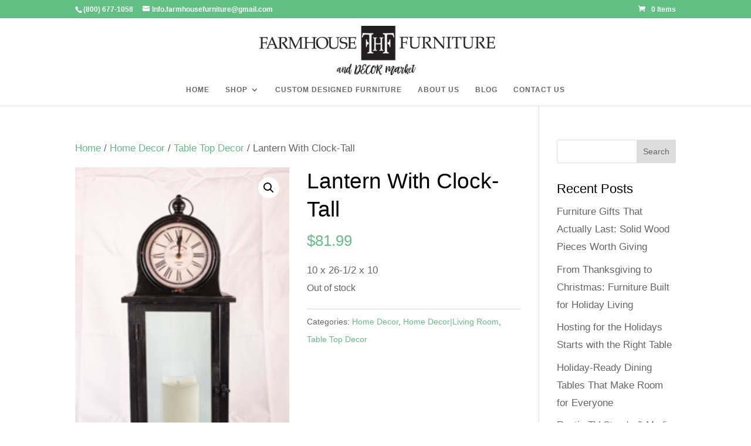

--- FILE ---
content_type: text/javascript; charset=utf-8
request_url: https://www.tnfarmhousefurniture.com/wp-content/plugins/clover-online-orders/public/js/dist/moo-OnlineOrders-public.min.js?ver=1.6.0
body_size: 4091
content:
(function($){"use strict";window.moo_RestUrl=moo_params.moo_RestUrl;jQuery(document).ready(function($){jQuery("#moo_OnlineStoreContainer").removeClass("moo_loading");if(isStorePage()&&!isCheckoutPage()&&!isAccountPage()){if(moo_params.custom_sa_title!==""){showSooAlert(moo_params.custom_sa_title,moo_params.custom_sa_content)}}else if(isCheckoutPage()&&moo_params.custom_sa_onCheckoutPage==="on"){if(moo_params.custom_sa_title!==""){showSooAlert(moo_params.custom_sa_title,moo_params.custom_sa_content)}}setTimeout(function(){if(jQuery(".sooCopyright").length>0){jQuery(".sooCopyright").show()}},3e3);if(typeof mooObjectL10n==="undefined"){console.log("We can't get the localized messages, English is used by default");window.mooObjectL10n=mooGetDefaultStrings()}storeUTMParams();storeSooCoupon()});function isStorePage(){return document.getElementById("moo_OnlineStoreContainer")!==null}function isCheckoutPage(){return document.getElementById("moo-checkout")!==null}function isAccountPage(){return document.getElementById("moo-my-account")!==null}function storeUTMParams(){const TTL_DAYS=30;const TTL_MS=TTL_DAYS*24*60*60*1e3;const now=Date.now();const existingTimestamp=parseInt(localStorage.getItem("soo-utm-timestamp")||"0",10);if(now-existingTimestamp>TTL_MS){localStorage.removeItem("soo-utm");localStorage.removeItem("soo-utm-timestamp")}const utmKeys=["utm_source","utm_medium","utm_campaign","utm_term","utm_content"];const params=new URLSearchParams(window.location.search);const utmData={};let hasUTM=false;utmKeys.forEach(key=>{const value=params.get(key);if(value){hasUTM=true;utmData[key]=value}});if(hasUTM){localStorage.setItem("soo-utm",JSON.stringify(utmData));localStorage.setItem("soo-utm-timestamp",now.toString())}}function getUrlVars(){const vars={};window.location.href.replace(/[?&]+([^=&]+)=([^&]*)/gi,function(m,key,value){vars[key]=decodeURIComponent(value)});return vars}function storeSooCoupon(){const queryVars=getUrlVars();if(queryVars.soocoupon){localStorage.setItem("soo-coupon",queryVars.soocoupon)}}window.getSooMetaInfo=function(){const metainfo=[];const utms=JSON.parse(localStorage.getItem("soo-utm")||"{}");for(const[key,value]of Object.entries(utms)){metainfo.push({name:key,value:value})}metainfo.push({name:"source_url",value:window.location.href},{name:"checkout_version",value:"new"});return metainfo}})(jQuery);function mooformatPrice(p){return p.toString().replace(/(\d)(?=(\d{3})+(?!\d))/g,"$1,")}function mooformatCentPrice(p){p=p/100;return p.toFixed(2).toString().replace(/(\d)(?=(\d{3})+(?!\d))/g,"$1,")}function moo_btn_addToCartFIWM(event,item_uuid,qty){if(event){event.preventDefault()}var target=event.target;jQuery(target).text("Loading options...");jQuery.get(moo_RestUrl+"moo-clover/v1/items/"+item_uuid,function(data){jQuery(target).text("ADD TO CART");if(data!=null){mooBuildModifiersPanel(data.modifier_groups,item_uuid,qty)}else{jQuery(target).text("ADD TO CART");swal({title:"Error",text:"We cannot Load the options for this item, please refresh the page or contact us",type:"error",confirmButtonText:"ok"})}}).fail(function(data){jQuery(target).text("ADD TO CART");swal({title:"Error",text:"We cannot Load the options for this item, please refresh the page or contact us",type:"error",confirmButtonText:"ok"})})}function moo_btn_addToCart(event,item_uuid,qty){if(event){event.preventDefault()}var body={item_uuid:item_uuid,item_qty:qty,item_modifiers:{}};swal({html:'<div class="moo-msgPopup">Adding the item to your cart</div>'+'<img src="'+moo_params["plugin_img"]+'/loading.gif" class="moo-imgPopup"/>',showConfirmButton:false});jQuery.post(moo_RestUrl+"moo-clover/v1/cart",body,function(data){if(data!=null){swal({title:"Item added",showCancelButton:true,cancelButtonText:"Close",confirmButtonText:"Cart page",type:"success"}).then(function(data){if(data.value){window.location.replace(moo_params.cartPage)}})}else{swal({title:"Item not added, try again",type:"error"})}}).fail(function(data){swal({title:"Item not added, try again",text:"Check your internet connection or contact us",type:"error"})}).done(function(data){})}function moo_openQty_Window(event,item_uuid,callback){event.preventDefault();var inputOptions=new Promise(function(resolve){resolve({1:"1",2:"2",3:"3",4:"4",5:"5",6:"6",7:"7",8:"8",9:"9",10:"10",custom:"Custom Quantity"})});swal({title:"Select the quantity",showLoaderOnConfirm:true,confirmButtonText:"Add",input:"select",inputClass:"moo-form-control",inputOptions:inputOptions,showCancelButton:true,preConfirm:function(value){return new Promise(function(resolve,reject){if(value=="custom"){moo_OpenCustomQtyWindow(event,item_uuid,callback)}else{callback(event,item_uuid,value);swal.close()}})}}).then(function(){},function(dismiss){})}function moo_OpenCustomQtyWindow(event,item_id,callback){swal({title:"Enter the quantity",input:"text",showCancelButton:true,showLoaderOnConfirm:true,inputValidator:function(value){return new Promise(function(resolve,reject){if(value!=""&&parseInt(value)>0){callback(event,item_id,parseInt(value));swal.close()}else{reject("You need to write a number")}})}}).then(function(){},function(){})}function mooGetDefaultStrings(){return{loading:"Loading, please wait ...",loadingOptions:"Loading Options",loadingCart:"Loading Your cart",chooseACategory:"Choose a Category",addToCart:"Add to cart",chooseOptionsAndQty:"Choose Options & Qty",chooseOptions:"Choose Options",outOfStock:"Out Of Stock",notAvailableYet:"Not Available Yet",viewCart:"View Cart",cartEmpty:"Your cart is empty",close:"Close",ok:"Ok",checkout:"Checkout",item:"Item",qty:"Qty",subtotal:"Sub-Total",tax:"Tax",total:"Total",edit:"Edit",addedToCart:"Added to cart",notAddedToCart:"Item not added, try again",cancel:"Cancel",quantityCanBeUpdated:"Quantity can be updated during checkout",addingTheItems:"Adding the items to your cart",showMore:"Show More",items:"Items",noCategory:"There is no category available right now please try again later",noItemsInCategory:"There is no items available right now in this category please try again later",customQuantity:"Custom Quantity",selectTheQuantity:"Select the quantity",enterTheQuantity:"Enter the quantity",writeNumber:"You need to write a number",checkInternetConnection:"Check your internet connection or contact us",cannotLoadItemOptions:"We cannot Load the options for this item, please refresh the page or contact us",cannotLoadCart:"Error in loading your cart, please refresh the page",confirmItemDeletion:"Are you sure you want to delete this item",yesDelete:"Yes, delete it!",noThanks:"No Thanks",noCancel:"No Cancel",deleted:"Deleted!",canceled:"Canceled!",cannotDeleteItem:"Item not deleted, try again",tryAgain:"Try again",add:"Add",added:"Added",notAdded:"Not Added",update:"Update",updated:"Updated",notUpdated:"Not Updated",addSpecialInstructions:"Add Special Instructions",updateSpecialInstructions:"Update Your Special Instructions",specialInstructionsNotAdded:"Special instructions not submitted try again",textTooLongMax250:"Text too long, You cannot add more than 250 chars",enterYourName:"Please enter your name",enterYourPassword:"Please enter your password",enterYourEmail:"Please enter a valid email",enterYourEmailReason:"We need a valid email to contact you and send you the receipt",enterYourPhone:"Please enter your phone",enterYourPhoneReason:"We need your phone to contact you if we have any questions about your order",chooseOrderingMethod:"Please choose the ordering method",chooseOrderingMethodReason:"How you want your order to be served ?",YouDidNotMeetMinimum:"You did not meet the minimum purchase requirement",orderingMethodSubtotalGreaterThan:"this ordering method requires a subtotal greater than $",orderingMethodSubtotalLessThan:"this ordering method requires a subtotal less than $",continueShopping:"Continue shopping",updateCart:"Update Cart",reachedMaximumPurchaseAmount:"You reached the maximum purchase amount",verifyYourAddress:"Please verify your address",addressNotFound:"We can't found this address on the map, please choose an other address",addDeliveryAddress:"Please add the delivery address",addDeliveryAddressReason:"You have chosen a delivery method, we need your address",chooseTime:"Please choose a time",choosePaymentMethod:"Please choose your payment method",verifyYourPhone:"Please verify your phone",verifyYourPhoneReason:"When you choose the cash payment you must verify your phone",verifyYourCreditCard:"Please verify your card information",SpecialInstructionsRequired:"Special instructions are required",minimumForDeliveryZone:"The minimum order total for this selected zone is $",spend:"Spend $",toGetFreeDelivery:"to get free delivery",deliveryZoneNotSupported:"Sorry, zone not supported. We do not deliver to this address at this time",deliveryAmount:"Delivery amount",deliveryTo:"Delivery to",editAddress:"Edit address",addEditAddress:"Add/Edit address",CardNumberRequired:"Card Number is required",CardDateRequired:"Card Date is required",CardCVVRequired:"Card CVV is required",CardStreetAddressRequired:"Street Address is required",CardZipRequired:"Zip Code is required",receivedDiscountUSD:"Success! You have received a discount of $",receivedDiscountPercent:"Success! You have received a discount of",thereIsACoupon:"There is a coupon that can be applied to this order",verifyConnection:"Verify your connection and try again",error:"Error",payUponDelivery:"Pay upon Delivery",payAtlocation:"Pay at location",sendingVerificationCode:"Sending the verification code please wait ..",anErrorOccurred:"An error has occurred please try again or contact us",codeInvalid:"Code invalid",codeInvalidDetails:"this code is invalid please try again",phoneVerified:"Phone verified",phoneVerifiedDetails:"Please have your payment ready when picking up from the store and don't forget to finalize your order below",thanksForOrder:"Thank you for your order",orderBeingPrepared:"Your order is being prepared",seeReceipt:"You can see your receipt",here:"here",ourAddress:"Our Address",cannotSendEntireOrder:"We weren't able to send the entire order to the store, please try again or contact us",loadingAddresses:"Loading your addresses",useAddress:"USE THIS ADDRESS",sessionExpired:"Your session is expired",login:"Log In",register:"Register",reset:"Reset",invalidEmailOrPassword:"Invalid Email or Password",invalidEmail:"Invalid Email",useForgetPassword:"Please click on forgot password or Please register as new user.",facebookEmailNotFound:"You don't have an email on your Facebook account",cannotResetPassword:"Could not reset your password",resetPasswordEmailSent:"If the e-mail you specified exists in our system, then you will receive an e-mail shortly to reset your password.",enterYourAddress:"Please enter your address",enterYourCity:"Please enter your city",addressMissing:"Address missing",cityMissing:"City missing",cannotLocateAddress:"We weren't able to locate this address,try again",confirmAddressOnMap:"Please confirm your address on the map",confirmAddressOnMapDetails:"By confirming  your address on the map you will help the driver to deliver your order faster, and you will help us to calculate your delivery fee better",confirm:"Confirm",confirmAndAddAddress:"Confirm and add address",addressNotAdded:"Address not added to your account",AreYouSure:"Are you sure?",cannotRecoverAddress:"You will not be able to recover this address",enterCouponCode:"Please enter your coupon code",checkingCouponCode:"Checking your coupon...",couponApplied:"Coupon applied",removingCoupon:"Removing your coupon....",success:"Success",optionRequired:" (required) ",mustChoose:"Must choose",options:"options",mustChooseBetween:"Must choose between",mustChooseAtLeastOneOption:"Must choose at least 1 option",mustChooseAtLeast:"Must choose at least",selectUpTo:"Select up to",selectOneOption:"Select one option",and:" & ",chooseItemOptions:"Choose Item Options",youDidNotSelectedRequiredOptions:"You did not select all of the required options",checkAgain:"Please check again"}}function showSooAlert(title,html){if(typeof Swal!=="undefined"&&typeof Swal.fire==="function"){Swal.fire({title:title,html:html})}else if(typeof swal==="function"&&typeof swal.fire==="undefined"){swal({title:title,html:html})}else{console.error("SweetAlert is not loaded!")}}